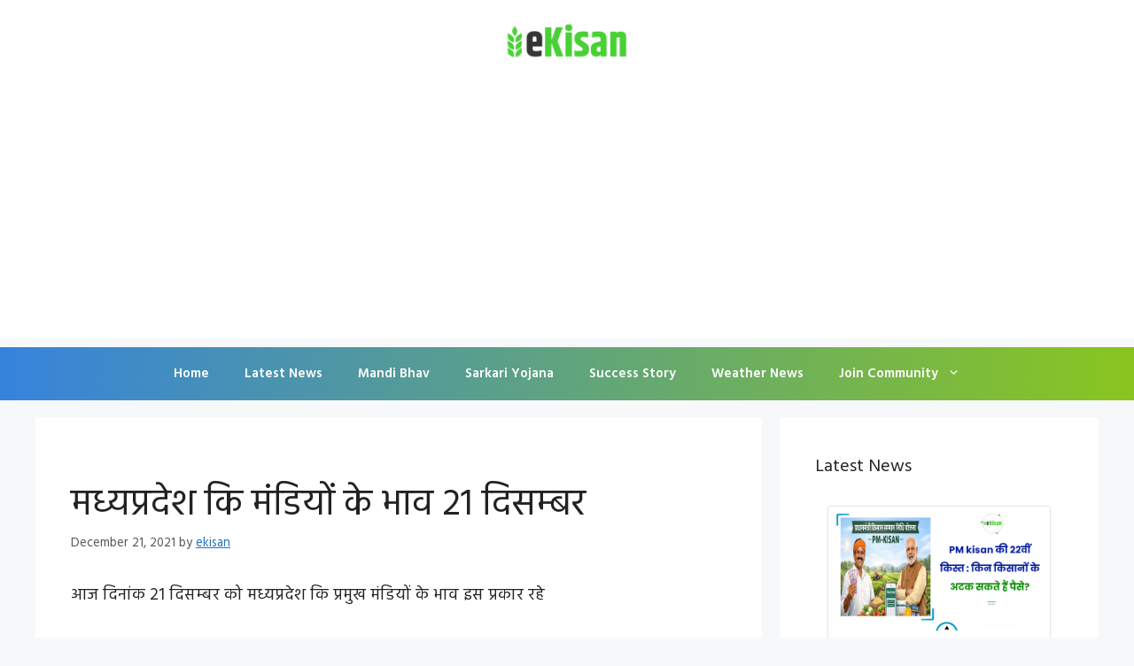

--- FILE ---
content_type: text/html; charset=utf-8
request_url: https://www.google.com/recaptcha/api2/aframe
body_size: 261
content:
<!DOCTYPE HTML><html><head><meta http-equiv="content-type" content="text/html; charset=UTF-8"></head><body><script nonce="TZpytZjQLY4mWM9vx9A6Rg">/** Anti-fraud and anti-abuse applications only. See google.com/recaptcha */ try{var clients={'sodar':'https://pagead2.googlesyndication.com/pagead/sodar?'};window.addEventListener("message",function(a){try{if(a.source===window.parent){var b=JSON.parse(a.data);var c=clients[b['id']];if(c){var d=document.createElement('img');d.src=c+b['params']+'&rc='+(localStorage.getItem("rc::a")?sessionStorage.getItem("rc::b"):"");window.document.body.appendChild(d);sessionStorage.setItem("rc::e",parseInt(sessionStorage.getItem("rc::e")||0)+1);localStorage.setItem("rc::h",'1769233066171');}}}catch(b){}});window.parent.postMessage("_grecaptcha_ready", "*");}catch(b){}</script></body></html>